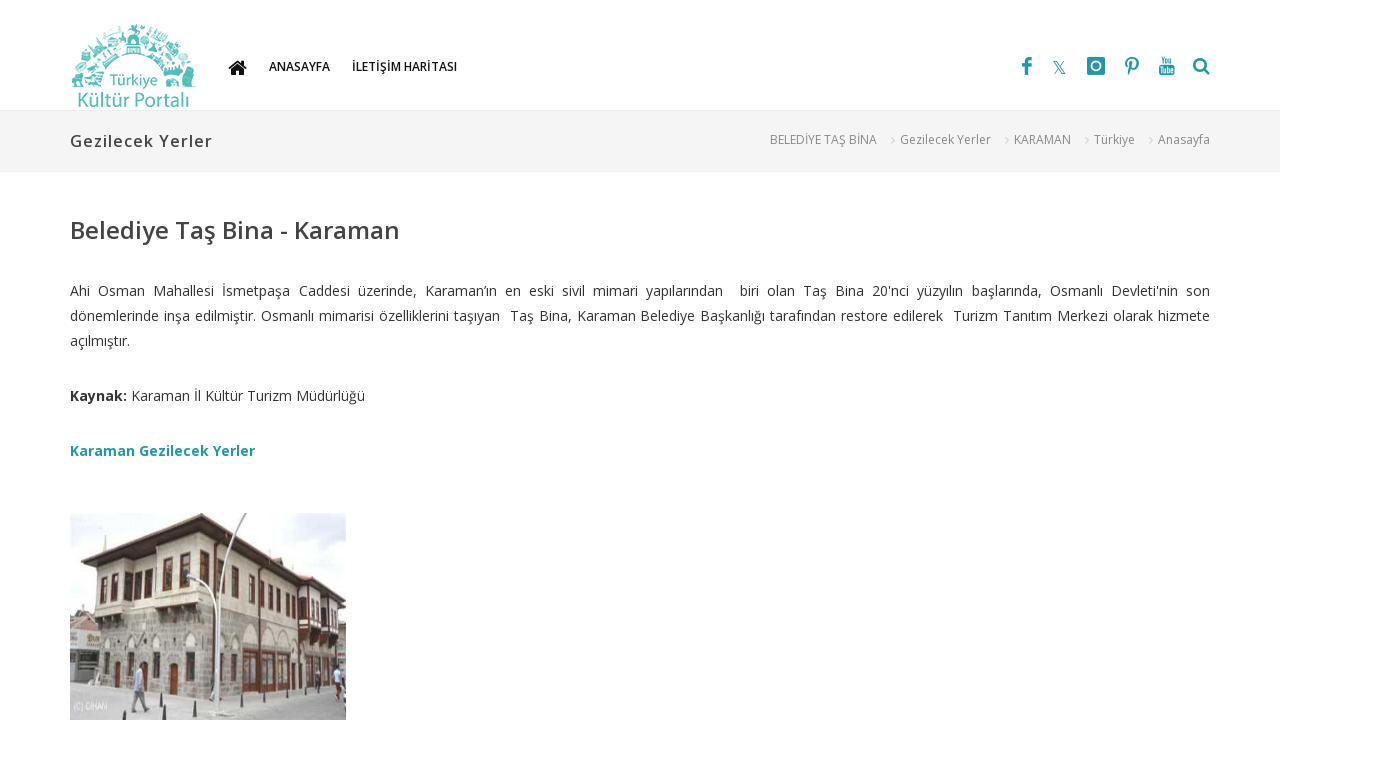

--- FILE ---
content_type: text/html; charset=utf-8
request_url: https://www.kulturportali.gov.tr/turkiye/karaman/gezilecekyer/belediye-tas-bina
body_size: 19433
content:




<!DOCTYPE html>
<html xmlns="https://www.w3.org/1999/xhtml">
<head>
    <!-- Google Tag Manager -->
    <script>(function (w, d, s, l, i) {
         w[l] = w[l] || []; w[l].push({
             'gtm.start':
                 new Date().getTime(), event: 'gtm.js'
         }); var f = d.getElementsByTagName(s)[0],
             j = d.createElement(s), dl = l != 'dataLayer' ? '&l=' + l : ''; j.async = true; j.src =
                 'https://www.googletagmanager.com/gtm.js?id=' + i + dl; f.parentNode.insertBefore(j, f);
     })(window, document, 'script', 'dataLayer', 'GTM-5DNZX47R');</script>
    <!-- End Google Tag Manager -->

    <link rel="icon" href="/favicon.ico" type="image/x-icon" />
    
    <meta name="robots" content="ALL"/>
<meta property="og:type" content="article"/>
<meta property="og:title" content="BELEDİYE TAŞ BİNA | Kültür Portalı"/>
<meta property="og:description" content="Ahi Osman Mahallesi İsmetpaşa Caddesi &uuml;zerinde, Karaman&rsquo;ın en eski sivil mimari yapılarından biri olan Taş Bina 20&#39;nci y&uuml;zyılın başlarında, Osmanlı Devleti&#39;nin son d&ouml;nemlerinde inşa edilmiştir. Osmanlı mimarisi &ouml;zel"/>
<meta property="og:image" content="https://www.kulturportali.gov.tr/repoKulturPortali/large/SehirRehberi//GezilecekYer/20190523142647417_Karaman Tas Bina..jpg?format=jpg&quality=50"/>
<meta property="og:site_name" content="Kültür Portalı"/>
<meta property="og:url" content="http://www.kulturportali.gov.tr/turkiye/karaman/gezilecekyer/belediye-tas-bina"/>
<meta name="twitter:card" content="summary_large_image"/>
<meta name="twitter:site" content="@TCKulturPortali"/>
<meta name="twitter:creator" content="@TCKulturPortali"/>
<meta name="twitter:title" content="BELEDİYE TAŞ BİNA | Kültür Portalı"/>
<meta name="twitter:description" content="Ahi Osman Mahallesi İsmetpaşa Caddesi &uuml;zerinde, Karaman&rsquo;ın en eski sivil mimari yapılarından biri olan Taş Bina 20&#39;nci y&uuml;zyılın başlarında, Osmanlı Devleti&#39;nin son d&ouml;nemlerinde inşa edilmiştir. Osmanlı mimarisi &ouml;zel"/>
<meta name="twitter:domain" content="kulturportali.gov.tr"/>
<meta name="description" content="Ahi Osman Mahallesi İsmetpaşa Caddesi &uuml;zerinde, Karaman&rsquo;ın en eski sivil mimari yapılarından biri olan Taş Bina 20&#39;nci y&uuml;zyılın başlarında, Osmanlı Devleti&#39;nin son d&ouml;nemlerinde inşa edilmiştir. Osmanlı mimarisi &ouml;zel"/>
<meta name="keywords" content="Karaman,Gezilecek Yerler,Belediye Taş Bina,Sivil Mimari,Kültür Turizmi"/>
    <script type="text/javascript">
        var gorselCount = 1;
    </script>
<meta http-equiv="content-type" content="text/html; charset=utf-8" />
<!-- Stiller V2 -->
<link href='//fonts.googleapis.com/css?family=Roboto:400,300,300italic,400italic,700,700italic,500italic,500,800,700,600&subset=latin,latin-ext' rel='stylesheet' type='text/css'>
<link rel="stylesheet" href="/css/bootstrap.css" type="text/css">
<link rel="stylesheet" href="/css/styleNew.css?v=20220301-1234" type="text/css">
<link rel="stylesheet" href="/css/styleExtra.css?v=20220301-1234" type="text/css">
<link rel="stylesheet" href="/css/styleFix.css?v=20220301-1234" type="text/css">
<link rel="stylesheet" href="/css/dark.css?v=20220301-1234" type="text/css">
<link rel="stylesheet" href="/css/font-icons.css?v=20220301-1234" type="text/css">
<link rel="stylesheet" href="/css/animate.css?v=20220301-1234" type="text/css">
<link rel="stylesheet" href="/css/magnific-popup.css?v=20220301-1234" type="text/css">
<link rel="stylesheet" href="/css/elastic.css?v=20220301-1234" type="text/css">
<link rel="stylesheet" href="/css/vmap.css?v=20220301-1234" type="text/css">
<link rel="stylesheet" href="/css/calendar.css?v=20220301-1234" type="text/css" />
<link href="/Content/font-awesome.min.css?v=20220301-1234" rel="stylesheet" />
    <link rel="stylesheet" type="text/css" href="/_ui/css/slick-theme.css?v=20220301-1234" />
<link rel="stylesheet" type="text/css" href="/_ui/css/slick.css?v=20220301-1234" />

<link href="/Content/bootstrap-datetimepicker.min.css?v=20220301-1234" rel="stylesheet" />
<meta name="viewport" content="width=device-width, initial-scale=1, maximum-scale=1">
<!--[if lt IE 9]>
    	<script src="//css3-mediaqueries-js.googlecode.com/svn/trunk/css3-mediaqueries.js"></script>
    <![endif]-->

­<style>
     .fluid-width-video-wrapper {
         width: 100%;
         position: relative;
         padding: 0;
     }

         .fluid-width-video-wrapper iframe, .fluid-width-video-wrapper object, .fluid-width-video-wrapper embed {
             position: absolute;
             top: 0;
             left: 0;
             width: 100%;
             height: 100%;
         }

     #map-canvas {
         width: 100%;
         height: 400px;
         margin: 0px;
         padding: 0px;
     }

         #map-canvas div.map-info h1, #map-canvas div.map-info p {
             color: #333;
             margin-bottom: 15px;
         }

         #map-canvas img {
             max-width: none;
         }
 </style>

<!-- Preloader -->
<link type="text/css" rel="stylesheet" href="/_ui/css/estepspinner.css?v=20220301-1234" media="screen,projection" />

<link href="/css/theme-eskidenyeniye.css?v=20220301-1234" rel="stylesheet" />
<link href="/css/custom-altsayfa.css?v=20220301-1234" rel="stylesheet" />
<link rel="stylesheet" href="/css/responsive.css?v=20220301-1234" type="text/css">

<!-- Template elements -->
<link href="/css/theme-elements.css?v=20220301-1234" rel="stylesheet">
<link href="/vendor/fontawesome/css/font-awesome.min.css?v=20220301-1234" type="text/css" rel="stylesheet">

<!-- Template color -->
<link href="/css/color-variations/red-dark.css?v=20220301-1234" rel="stylesheet" type="text/css" media="screen" title="red-dark">

<!-- LOAD GOOGLE FONTS -->
<link href="//fonts.googleapis.com/css?family=Open+Sans:400,300,800,700,600%7CRaleway:100,300,600,700,800" rel="stylesheet" type="text/css" />
<link href="//fonts.googleapis.com/css?family=Lato:300,400,400i,700,700i&amp;subset=latin-ext" rel="stylesheet">


<script type="text/javascript" src="/js/jquery.js?v=20220301-1234"></script>
<script type="text/javascript" src="/Scripts/moment-with-locales.min.js?v=20220301-1234"></script>
<script type="text/javascript" src="/Scripts/bootstrap-datetimepicker.min.js?v=20220301-1234"></script>

<script type="text/javascript" src="/js/scriptExtra.js?v=20220301-1234"></script>
<script type="text/javascript" src="/js/plugins.js?v=20220301-1234"></script>
<script type="text/javascript" src="/js/jquery.elastic.js?v=20220301-1234"></script>
<script type="text/javascript" src="/js/jquery.calendario.js?v=20220301-1234"></script>
<script type="text/javascript" src="/js/events-data.js?v=20220301-1234"></script>
<script type="text/javascript" src="/js/pagingCounts.js?v=20220301-1234"></script>
<script type="text/javascript" src="/js/imagesloaded.pkgd.js?v=20220301-1234"></script>
<script type="text/javascript" src="/js/linkify-jquery/linkify.min.js?v=20220301-1234"></script>
<script type="text/javascript" src="/js/linkify-jquery/linkify-jquery.min.js?v=20220301-1234"></script>
<script type="text/javascript" src="/_ui/js/slick.1-8-0.min.js?v=20220301-1234"></script>
<title>
	BELEDİYE TAŞ BİNA | Kültür Portalı
</title></head>
<body class="stretched light device-lg no-transition">

<!-- Google Tag Manager (noscript) -->
<noscript><iframe src="https://www.googletagmanager.com/ns.html?id=GTM-5DNZX47R"
height="0" width="0" style="display:none;visibility:hidden"></iframe></noscript>
<!-- End Google Tag Manager (noscript) -->


    <div id="wrapper" class="clearfix" style="-webkit-animation-duration: 1.5s; opacity: .88;">
        <form method="post" action="./belediye-tas-bina" id="form1">
<div class="aspNetHidden">
<input type="hidden" name="__EVENTTARGET" id="__EVENTTARGET" value="" />
<input type="hidden" name="__EVENTARGUMENT" id="__EVENTARGUMENT" value="" />
<input type="hidden" name="__VIEWSTATE" id="__VIEWSTATE" value="FbiymCldcPtVWq7pYHPHO0SMgSjBF13WpPJ5OZoWkbfATNZGtuyd8cyGNK4jX8a3bSG6ASUI8539GZeiHEpFfYg8wIUIrCKw3KLemDJUU0buJ7HqyWrx9Iy1M/XfS/McNBaBlWh8HzkmYQSX9eiI3E+lUXH36fYI81+bVfsyiMCMtMayJyDVJu1kwn9c9rykaz+vvArLXQPUx5razRV1aEmXJlsw33sXH97xvleT0xGfLX7q1aw7n/viCZhgddQrwlitT1fK3OV9VhEJMhRiuwXt3Mhvp3WH7bqWIf8X6jbwp0yxWjsF4fs5Iyqfw3shSFrf4XgflBVoNLEGATOjdKqVNa/WyAnhu7Xr5sfvYKtzZsGz35n+exP4KWLAfOvjxH9vuLyHvXqw8ej+7csbp10X9NQ22ajJ4IhSyGUZ6v+qXUWXsZfKYIkuN1ePlsNJmDfP7zGS41w/oLUoflRFGmi95Xi2Pydvw8PJktGVq9wElrkth2F/HxW7sbqVFGQ90kTL2yWJYmDqrStqXfbtmxi6xP8i47LCOhHK4llURJYLAtgTsIFnXn80uERRdTtcaE9EazspMfkpp5AmHjMIJ6xF3YDnyVjAKJ9azQA1Yias+3C/fa+f5/Beq5nlyJodI3oIJ8HXHZo0eNzcE4f8jGmyyndtbLSbMzZ1LdoXqY/kG1WtQGTnb8rwbdYfIa3CM0rpXIfZZ9X22QCVRLlWNgXjlJHrUtR8QLWb9CR92x3l/39Z1/vDRKwcNdMqV4TNZsMc8spp76aIL8sFuCb6QUiLIOetPnGExBPIn4AgSg5RAtvsw0awwM0gmqZMvgj/z1q+NwGavsvF3mctMEJ28p1451fiZwBtEbUSWo+TMy6jcXt8522+jRJtNgC3zezqgVvWgW/i9b4E+XnyqcjfsRGQkgvMOx9lkHfPm2UPl1R9sMbUzWtRLt5YIbesNtEVh0PSgQ94mXE6MlKRxKNleFt3xBpr+zox5ahLdh+V/0MJX3LxQWagCnp5nff1Q6XbNNB/+OXBtQ6y59KzFz1E2r9uM5hBCop8qk+B7NsRyy6P/4E5lAhAKicEpTB7fJ/jANfa1fydh5zRyewl2CxOlnjSp43HFjpRJUKvCcYKMPm8GEPDs1d5fI0TF8Be4NjwnFCKhfJiqMFjWYRG+WjXYzDCsn56YMrpsrBB/zqv/iexuQodfRwf0mzi4Yj8dsAvtpqZy9+GQxXUP8saH7qzzD+tFsK/qpZWeGqWRpeEyAtYipsljiRsaw9rHWxJUkjj5l3aZDxqe1gftUzjEI/SUcO3fFQRH7yHQXazC9LRDkkvYhnBbQ4ZhrrqjhF3+U83fkwPZMrVgiBVB+gkTvT7bwWkb3W0mOHHrPI2vJTo3cu2d2U+nsGBJY28b+3/bba+yJiVynX1DHxlZZ5Z1z+eXqShQy/yNFJpWF89uLI+BflftpNwBtM8v7/LM1J3yD41wfPwKPukC/Pknxhyry6T1BLVLJwQt88YfViQtdOjYu8kGmjdPq1VtWekNrFhgonnUnpigzu/P+QgwiDQcp5c3T6/fWyhu93TGZ8v5Fkm2W9P5S0IwIP34lKFA3B4YB6SJofVN4E9sj2hqmcBhU3OZ9AiJ88MZwmiJBMWlUUbA7m3b8ghFRC3NB3J2c8QfY897C1W7JE6jyAQhIsDFyy/PmJ16L3+fHe29/m/[base64]/TVxEDWzAEiaOg6n79DadSGXm5oD/phHykZhRoBS3cyGdXJUKFPYHjIPdH5uWhCHcbkGzICjdskzkDAoa9wNeldVEJlpJ4YG5dIBEu/S9nKeUA879zShL0PrbKjXQi2+MNM0LmHsLj8WK/BUfmkV+40/Vzm85PsPHwWib07QBQDdPzJYXNcKLJKj5y5JnKyTZLz5FXvxXE77KiOi9pthQvEZZM0DquNk6vj/Dr+Pbmf6ie0f4arZvO922NqG/WUtbZ2HCPevHaIFY3h0uxAHdyme3nRApV1DBz5aV1YpCF+/yyBR93XRBZWpbYrmz+dmjOAaCwMUj4T183bTG/gfUmHm4StXRYnd8mWlzfOgZIdCVmxtBMe562QFKxwbpI2/LGXnQKV5bPU6/sWtdccf1b6sIWXZlmoadywaDJJvvUq1GanEyjp1e6nH/Dl4raBKa9h+HY41W4fdvo23m9k/WwmK2T6cTv++G4tf315KzaeUGv3fD1grNVWXELByXNq6NtcgefSVU+EzwFbIy0azovcSnxwBR9m44nk9sqB9dCx9NldfpDKzWvabv8HF/9xwAkkQu4HUBxLPmozVuoDuNmzuJQb80WrDnrLXDohaffg9i/v5tplSY854l7Y70fqHyCqc4EZTJMq8ichCTNoDw0H5JvdHoPQNy2dHbkLQ0LEzq1uVitE9+mPrGTSJ57NxjQ+AQC9JYJAn7D+xHsofrlv/0lcngSP7QAQBXWKVy8s7QSbUgDSIaUk/JaZGcZqhZXZaweypnBmhBcn0VyhHtgEmApo4BrDdyKJQsqCqQZCbKm28sVibdrY01n7sR3bMeRY0xWJEzyCBxaJKTy912BKhyKLwjoOkkB2JsBMmhdKcADMWa4pgTUMyvEFSYteBmhVAiIM/wcIo6fx1VJ790kt+NgSmvU3ISAQB5ceUkWa6cnr9Pea4S7DdxpiY5KmqBcueQpLfSgFGmmwT4jSMr/yxMXR87ZxnCPOGSXv5kO81dwhoNviFsJ5sR9vaX35ggqM8RWO4GzHZ14ZkyVDGj4PYQLiurr8gR50V/WhVty8vFYR3UIbJn77qFHSCsrcWcCIcfk0/vFntT3DpvWG2ME0h4S6gv80MhHdq/98fRicrCmHcr1lbI0YZeWZHd0J4iCmtW+eaR0R2i6MDfHQ0nbKEQ03UH0c1S3lqX/8gvnAISVpF7Yr2WRX2Wmh7fpPUNJsEMShtW6hjcRBO8WBJJi6HtWNb+1nTMcFWzgV9yqFrlQqjdma17OdhHPe3c8GL5EQJWTvkMfps81xQxYCGSNdCK27DyU4oFaP/P4phqG9UkHXiYMCNK9E/eXKfrTusjgRkcac3Y0NLmof7jftJKEUlOGeVJm65PyKNNQRT8tKYAfuGG4teh6k/GUbqGSWwRfZJ2lP9FoXuQ0X4emJMNBbIktNMRr6Q0qyav9dCwoc3mYGwN6Rwe1GW31vGGFNOoucBL4pV7cipVqy2OFx2hIs2vX/8txvEGYmazMOEzt2/4FrKsLmOB0P8QM42TL1fOZrgyoJtrkwQK8cxPZDF30Y9fENVEZa+6AcMmkrTj8JZpcVUURafw8aGfHHQCdEaV+0hnJvMPr6gzVdoFOzSye2HD0w6wYyp/epXkRQ4NdxQq3hBuBWSrHkjnf8MAz1Roue8H2WUzHfyDsW5VWGVou0qdwZIstOICFKe8wPXxy+GvkecAbEWXBQ4ztGF4k8s0fbGU65r0fR6EL98ie7SW4o9R1W0otXgar3V8OdlkfrUt1xUr92RzzlcMGZE1RkLCeZEMb48/3+j+pEszYxfWndgRdjV4O4AfOM9Dh+lz4w4In4v5wWvtx8Wr2eBqb9ZNxu6/a7k1SwxXUQjNgT4n+DwnW8QgVYOOkK8crs8DmDEb+Ey8DVAZm/Q+yVa0FY6LCiqPpJP5WiBfwalhTGcDBUgwApdFNqQkAlwRkcamZb7VT+eQGS4/+mJUcY6WQGLsqp9lauxoUYU0S4b71ejr+eS3c06ThntXm+GTNXw3toZPLiYMR7A9jAiClmvR2SysRzgLJGnLcSh/MTg3t1xni+iSilUu0zDOuzQUj2trWo2UtbozCgLYmqQFDMkFV+i0NF3/cGw0wlbF2mEUhD4lRCpLDnECA+a2ak/DWwpMHjpHKdMkPsEUx09ybexcUhS6DcVHhZsIi59CMdM26fvL2UlBI9cnAStVbsIFcs0gtDd/XQT/yT0XfSRRZqYGXVs7QRqkreZDx8AS+TAPWOonkDop7dG/nLgYgKnwQhUNIdJpn3d3s4hyceUnCblOUYtIKTJFlnmiUUVNMUH6xbcdyUq6p+KK5t6+nygGmyRmRJ4nsIY2t8RkncKDbXcUYzOilnSQi8PYzDa0iKhcR221oYLZUiCJ13g3xtONxrZGY5YEbbqZZt0O6DKmqonpH33ajRyVOmsRU9gMnxXM+SBq/jqKHvEgsV7jhcwQC6XLkEKJr93WAvAlQpkLOZL4yGaT94KWG2YcB96Pcs3/Z45X/m1dRvbCJ0oAh9OGOM2cswIpNFQnvXAKCOTYqIWS2sj2Pl/R5LVyKGonXce+KlN0DKPJsaVovyQgUDehyMNYbqKN2vj6BPGXrwJ7LjoqLkNVcVFuZJ9eiddKmhllnBP3mJathI0Gr7h6tkouBYsYRqKLV8pywUT29HUtVbcNgQi9bghELp2me0NS9CE4EV39fdzw0vD4s51yj5GnpuEJsNX4FrkTSeOzVznK/oCQPfoN2SaYccQxKTLFTiF/9z7+uX4TURrPWVm2xbAWwzQ4XRbJGbSw9CEbqjFyLLkekhjyJokLS3fgmz4lXfk/NwbeinH6omlWrBzKZ86VaEeFjsph2bAkWZ0BV1/uSegulrialwr4UJif4DRKIniPJ+mX3B9WAcMY5igTvs4PL1HG5A810eevQuq6rJmBkgNUwXZo24oFJZUGRdoVBeL29+otNFd680mv+U0gI/4JUbllmZ4tuDEmZjpuZG62YdJXqO5TLRwSblR83l96wTD+veL5d37c1/nXQrrH1t2ls9g7YDQDdgLe4LIW78VyeDj+LfsoTNGbqyeVOg9cNmSG2v0TvxHRSuYNAhwCYSg5mtkMBMTIDAqK530CC6uSg9B8aLB/dk+C2Ac41R0Q7Bs9lLPUZT2//zF9bBBrLs5tWOM+uZfU6ILv+AMvKEEs/Ws0c7C65RSF8Y2CuwwOUREda564vzWA+cO+Alvo1QS4QLMQMg7LUh7ezsnD26rhWa37lz4bf2UsLV3aWexnYMEss1vFZSxhNMC5zLHkkvYwkyQCwUBTIAptl0T372/ABBVYIcX4ZGMxt3A8cPQbW7G8MVa8nogyY9fhxzgVM7lAiXxj+mHIEbaLYqs9EJ9e58RuhGsNxd6KsSN+H4xlvRqXV6pTbimT39LMQzilNR78S7bhTsZgPfNaL6vlX4OfxXul81ZAhDWOzDJQej0l4ER1DnsHVbInMIwd7jQ3nP05DKX9D5bmR6EA1nU1Dtamy9/xJYSH61Kn6iO8RhN+EL/pRk6BQn6kidXPzY5JMN2y3bL6JytyyBUxh+fGtZZuA6Qp9YzGrlPvHTLkr2gHS/dUoOwRY8X6I1ieC0iKVQVcEEBMqayLTtVM4fxYt/ZjvKN2lGQYPo2o8m72XrA1qtIA4tkyd3OPUhjgVivpzxLocw0NeFalZ1Tc++sH6bsXka5NP2CsOB5SjKmWROOlJhxHaiNI4X/Poni3c8WxMH5gdHoLtjS5MwcidYmE4w0HXLKVQ6XsaWvvOg14CI1fAjm0ZkV+IhfVcgPqmEzQgH8xRCMZYuWCCJkqjqQEZFM6N0XhrkccPsk0Lo5lnsBjKEC9X1f1L6RMIVtrCcCrJxofOD7Kk9U9zXhc4JFLl/l/BgKEqedn/XHHUfzBrsUdp69Y0CSHH8b/gDOUm6RM3A1owj3ChZ0BJGVHERK9oqXWWsnAOd3Qbu60d5yFnTTpg67NuUG/SR/HdUkO32+0WbcrydYCVXCEf1n1pqd443yafNm3nlCnLQ8yTmzlPl2K0l1PlAOgXFyEW1d8+rbD4S5plAgGjHJ5h1EseGXLqeoA1nibPtg78IfrFHoBxGXVDhrBmixA34s/ADgb/JnQtn8UBrEoEwoaYQ36BcExfixXRmNMimIJbjNSvQXZCAcFeZjCxLg1NdB+NEUHTS6XbozGfVj1GTNsjBW5esB5XxI7uR42WUYBCG2in8/ERS1ZLEiFbpH1Tq8ekKl2Iloh2UpNqOOSo+tRHBhWrEKMPFU00KJ/DMg5qcc/su3466KHiPrV4RY7LDaJHCYlRRpjIwXrYJrsvvPbQl3NR0z2PqUVEihBgmKPAg1lEGAk14WmzFI1wi1uLbrnPREd/6PxAqyTeIAucJ18/QGteCUIdA1LldpUd/[base64]/BOWK6zY0q4GA7kBJsaBVEld1f/[base64]/[base64]/c/7CymtUCFEKTwGw/kWgi3kH+ldCis/9N61hh7I2TPhMDiu7sDZgpty/Qj9SToe4li6f9QswhzJo1iezD1Khya98VE6sBDUtKQlwdgmW7tEx5detY9kVBvVydCNGaIH+JV3tBoMp1A6+c4COecnPfVivSw0166t3ITxeIfp9P0rjV13UMmf5lSk+p9tQydMQwFD3AO3qQe7KFMW7XbtOUrSf0I3i42xJ4ct2Ez1H3dG2LHsY/O960XtkCmnPMV3bjiiPq7kQXOxMRzCHep3p2aFaojvWPN4KWmFafSS6uVyYe/[base64]/NmeRQnCjPTt31uyelDMELMisqHuAGIiut1Q30TRa6jtazdzreECwAbQwhMn09OnGhgI9cfZVZxwAglsz19xF2/9hHauy3P6Pq/QlZGkfA5v5uJJBJ831yJrxFrcBOAw39QPa3XA6DpL+vYwrwdDlpJg1MdsS1o5wR0R54TdfqqyLpJ9BiOV9MKsXM87JrVxxL0fzcXRpSzAHDWsqVGrd8fzC0Z0s4LOrIi4EURWzrLg/82ZbAaNSypSbY1UxuhNk9rvFEJ1y3aI7R/TQEy3sHo+vbM+fw3H/+dmXT+I3pvWPHQIXnsh1RBNxrMHJkaVyjAE6O/IPMS0cjEpWcQkdcMbWALLG47GIlmM5HKgfhZXp378uc4Gx8uwGB7aRTW1F8+ZxE0NNue/4Czw7z7hvwxXoJlBRIk2B2teUHKOYcZYBTOBkbwTCfCffILm8JIgT29CxuZ5Upi04nAL3FoBofohpZYg61s5wLVtPUHlM/2IBo5f81UNA1+JEz0VO4IyfwpFfWqk4owMEnp2gDWai10S5eX8f2gjqAoUSRxfwlKYC6pHT4NJlAPhesMCv8Cx9gS/gnnwbK68wIRzS37ZWaQXac4ITxO2dg2RGg8ju4WNpSs/RPVv1OW4VjeG9Y7CRtFKbaVnPcwDPu/ZS9yEMFF8vj7GUtvUzGX6PqCCoicTRnJFgpBziz20sqP4eKogIki5yX2L6VUx0Dcu6T7U12mcAF8fz/ScN70ycYn6RZ65ly/mUJpk8VH5l0Z0hrxyDdOz/A5bTl1Xw/iHGc8jwDtOKda6RVuKKOnf0a5GV3Ecsj036+JnAy8UA3g1Yvm6oZCurKVWczOsatrRFmt3PhPBjHUjEezscDbnRqvoev5VLPYA/yeZBJ5RGkTR7qv8bDgYVMDfN7bg==" />
</div>

<script type="text/javascript">
//<![CDATA[
var theForm = document.forms['form1'];
if (!theForm) {
    theForm = document.form1;
}
function __doPostBack(eventTarget, eventArgument) {
    if (!theForm.onsubmit || (theForm.onsubmit() != false)) {
        theForm.__EVENTTARGET.value = eventTarget;
        theForm.__EVENTARGUMENT.value = eventArgument;
        theForm.submit();
    }
}
//]]>
</script>


<script src="/WebResource.axd?d=pynGkmcFUV13He1Qd6_TZBrY_DK-wcBrCLuPWzjHccosmYKa8VFKCiO_QqKgIy9D9c1ghYDPkWqUNq5ooD6Huw2&amp;t=638901879720898773" type="text/javascript"></script>


<script src="/ScriptResource.axd?d=uHIkleVeDJf4xS50Krz-yHqQQhJC2RLNr8-2fjgmuAAQf-WlIIbyP41BLlCtXnl5k4wklWhWGHcAZ_XXi7W2m4UW2eMdlqyB0EjWyd6UUGqORr1s2Af13SgPZ-aZVcHDBXjvHmvClEe5yn9LcYRL_AmWm_SIxcKqKXb-lLyVv0c1&amp;t=32e5dfca" type="text/javascript"></script>
<script src="/ScriptResource.axd?d=Jw6tUGWnA15YEa3ai3FadLupPycJUMby-LxbCSsKYIQ5fTGRECEbonsZkGIkTDpNbCDTnNrFmgoP4WUToDKpeon40sZlARPrBxK3BvFGigIVp9p2Ijj_m_HG2VTs0DLhK2SA3z_As9OeeFZkgIot7SjJqcy7AIGRkR4M_Ipnug81&amp;t=32e5dfca" type="text/javascript"></script>
<div class="aspNetHidden">

	<input type="hidden" name="__VIEWSTATEGENERATOR" id="__VIEWSTATEGENERATOR" value="05A7213B" />
</div>
            <script type="text/javascript">
//<![CDATA[
Sys.WebForms.PageRequestManager._initialize('ctl00$ScriptManager1', 'form1', [], [], [], 90, 'ctl00');
//]]>
</script>


         
            
    <!--Begin:  header --- -->
    
<header id="header" class="ileozel">
    <div id="header-wrap">
        <div class="container">

            <!-- Logo -->
            <h1 id="logo">
                <a href="/" class="logo" title="Türkiye Kültür Portalı Anasayfa" data-dark-logo="/images/logo-dark.png">
                    <img src="/images/logo.png" alt="Türkiye Kültür Portalı Logo" />
                </a>
            </h1>

            <!-- Mobil Menu -->
            <div class="nav-main-menu-responsive">
                <a id="mobile-menu-trigger" class="lines-button x" href="javascript:;">
                    <span class="lines"></span>
                </a>
            </div>

            <!-- Arama -->
            <div id="topsearch" class="">
                <a id="topsearchtrigger" title="Arama kutusunu açmak/kapatmak için tıklayın"><i class="fa fa-search"></i><i class="fa fa-close"></i></a>
            </div>
            <div id="topsearchform" class="searchform" onkeypress="javascript:return WebForm_FireDefaultButton(event, &#39;btnSearchTrigger&#39;)">
	
                <input name="ctl00$ContentPlaceHolder1$WucPageHeader$txtTopSearch" type="text" id="ContentPlaceHolder1_WucPageHeader_txtTopSearch" class="form-control" name="q" placeholder="Aranacak Kelime" />
                <input type="submit" name="ctl00$ContentPlaceHolder1$WucPageHeader$btnSearchTrigger" value="." id="btnSearchTrigger" style="visibility: hidden; padding: 0; margin: 0; height: 0; width: 0; font-size: 1px; border: none;" />
            
</div>
            <!-- Sosyal Ikonlar -->
            <div id="shopping-cart">
                <ul>
                    <li class="social-facebook"><a href="https://www.facebook.com/kulturportali/" title="Facebook" target="_blank"><i class="icon-facebook"></i></a></li>
                    <li class="social-twitter"><a href="https://twitter.com/tckulturportali" title="X" target="_blank"><i class="icon-twitter"></i></a></li>
                    <li class="social-instagram"><a href="https://www.instagram.com/kulturportali/" title="Instagram" target="_blank"><i class="icon-instagram"></i></a></li>
                    
                    <li class="social-pinterest"><a href="https://www.pinterest.com/KulturPortali" title="Pinterest" target="_blank"><i class="icon-pinterest"></i></a></li>
                    <li class="social-youtube"><a href="https://www.youtube.com/channel/UCdkN6QYy7OuMBTINgndgorA" title="Youtube" target="_blank"><i class="icon-youtube"></i></a></li>
                </ul>
            </div>
            <div class="langchanger-container-subpage">
                
            </div>


            <!-- Navigasyon -->
            <div class="navbar-collapse collapseww main-menu-collapse navigation-wrap">
                <div class="container">
                    <nav id="mainMenu" class="main-menu mega-menu">
                        <ul class="main-menu nav nav-pills">
                            <li class="dropdown mega-menu-item">
                                <a href="javascript:;"><i class="fa fa-home" style="font-size: 20px;"></i></a>
                                <ul class="dropdown-menu">
                                    <li class="mega-menu-content" style="background-image: url('/images/shortcode-megamenu-bg.png');">
                                        <div class="row-fluid">
                                            <div class="col-lg-3 col-md-4 col-sm-6 elleme">
                                                <ul>
                                                    <li>
                                                        <a href="/portal/arkeolojisanattarihivemimari">
                                                            <i class="fa fa-angle-double-right"></i>ARKEOLOJİ VE TARİH
                                                        </a>
                                                    </li>
                                                    <li>
                                                        <a href="/portal/dilveedebiyat">
                                                            <i class="fa fa-angle-double-right"></i>DİL VE EDEBİYAT
                                                        </a>
                                                    </li>
                                                    <li>
                                                        <a href="/turkiye/genel/etkinlik">
                                                            <i class="fa fa-angle-double-right"></i>ETKİNLİKLER
                                                        </a>
                                                    </li>
                                                    <li>
                                                        <a href="/turkiye/genel/neyenir">
                                                            <i class="fa fa-angle-double-right"></i>GELENEKSEL MUTFAK
                                                        </a>
                                                    </li>

                                                </ul>
                                            </div>
                                            <div class="col-lg-3 col-md-4 col-sm-6 elleme">
                                                <ul>
                                                    <li>
                                                        <a href="/turkiye/genel/gezilecekyer">
                                                            <i class="fa fa-angle-double-right"></i>GEZİLECEK YERLER
                                                        </a>
                                                    </li>
                                                    <li>
                                                        <a href="/turkiye/genel/haberduyuru">
                                                            <i class="fa fa-angle-double-right"></i>HABER VE DUYURULAR
                                                        </a>
                                                    </li>

                                                    <li>
                                                        <a href="/portal/halk-bilimi-ve-kultur-atlasi">
                                                            <i class="fa fa-angle-double-right"></i>HALK KÜLTÜRÜ
                                                        </a>
                                                    </li>
                                                    <li>
                                                        <a href="/portal/Dunya-Miras-Listesinde-Turkiye">
                                                            <i class="fa fa-angle-double-right"></i>KÜLTÜREL MİRASLARIMIZ
                                                        </a>
                                                    </li>

                                                </ul>
                                            </div>
                                            <div class="col-lg-3 col-md-4 col-sm-6 elleme">
                                                <ul>
                                                    <li>
                                                        <a href="/portal/sanat-1-2">
                                                            <i class="fa fa-angle-double-right"></i>SANAT
                                                        </a>
                                                    </li>
                                                    <li>
                                                        <a href="/turkiye/genel/neredekonaklanir">
                                                            <i class="fa fa-angle-double-right"></i>NEREDE KONAKLANIR
                                                        </a>
                                                    </li>
                                                    <li>
                                                        <a href="/turkiye/genel/nealinir">
                                                            <i class="fa fa-angle-double-right"></i>SEYAHAT HATIRASI
                                                        </a>
                                                    </li>
                                                    <li>
                                                        <a href="/turkiye/genel/turizmaktiviteleri">
                                                            <i class="fa fa-angle-double-right"></i>TURİZM AKTİVİTELERİ
                                                        </a>
                                                    </li>
                                                </ul>
                                            </div>
                                            <div class="col-lg-3 col-md-4 col-sm-6 elleme">
                                                <ul>
                                                    <li>
                                                        <a href="/medya">
                                                            <i class="fa fa-angle-double-right"></i>MEDYA KÜTÜPHANESİ
                                                        </a>
                                                    </li>
                                                    <li>
                                                        <a href="/turkiye/genel">
                                                            <i class="fa fa-angle-double-right"></i>İLLERE ÖZEL
                                                        </a>
                                                    </li>


                                                </ul>
                                            </div>
                                        </div>
                                    </li>
                                </ul>
                            </li>
                            <!-- Türkiye Geneli için -- -->
                            <li class="hidden"><a href="/">
                                <div>ANASAYFA</div>
                            </a></li>
                            
                            <li class="hidden">
                                <a href="/icerik/iletisim">İLETİŞİM</a>
                            </li>


                            <!-- İllere Özel Menüler -- -->
                            <li class="">
                                <a href="/turkiye/karaman">
                                    <div>ANASAYFA</div>
                                </a>
                            </li>
                                                      
                            
                            <li class="">
                                <a href="/turkiye/karaman/iletisimharitasi">
                                    <div>İLETİŞİM HARİTASI</div>
                                </a>
                            </li>
                        </ul>
                    </nav>
                </div>
            </div>
        </div>
    </div>
</header>

    <!--End:  header --- -->
    <section id="page-title" class="page-title-mini">
        <div class="container clearfix">
            <ol class="breadcrumb">
                <li><a>BELEDİYE TAŞ BİNA</a></li>
                <li><a href="/turkiye/karaman/gezilecekyer">Gezilecek Yerler</a></li>
                <li><a href=/turkiye/karaman/genelbilgiler>KARAMAN</a></li>
                <li><a href="/turkiye/genel/genelbilgiler">Türkiye</a></li>
                <li><a href="/">Anasayfa</a></li>
            </ol>
            <h1 id="ContentPlaceHolder1_hPageTitle">Gezilecek Yerler</h1>
        </div>
    </section>
    <section id="content">

        <div class="content-wrap">
            <div class="container clearfix">
                <h3>Belediye Taş Bina - Karaman</h3>

                <div id="descriptionDiv" class="clearfix aciklama margB15">
                    <p style="text-align:justify">Ahi Osman Mahallesi İsmetpaşa Caddesi &uuml;zerinde, Karaman&rsquo;ın en eski sivil mimari yapılarından&nbsp; biri olan Taş Bina 20&#39;nci y&uuml;zyılın başlarında, Osmanlı Devleti&#39;nin son d&ouml;nemlerinde inşa edilmiştir. Osmanlı mimarisi &ouml;zelliklerini taşıyan&nbsp; Taş Bina, Karaman Belediye Başkanlığı tarafından restore edilerek&nbsp; Turizm Tanıtım Merkezi olarak hizmete a&ccedil;ılmıştır.</p>

<p><strong>Kaynak:</strong> Karaman İl K&uuml;lt&uuml;r Turizm M&uuml;d&uuml;rl&uuml;ğ&uuml;</p>

<p><strong><a href="https://www.kulturportali.gov.tr/turkiye/karaman/gezilecekyer?ilId=75&amp;keyword=&amp;tur=0&amp;turizmtur=0&amp;gorsel=1&amp;nearest=0&amp;etiket=&amp;sayfa=1&amp;sayi=12&amp;lat=0&amp;lang=0" target="_blank">Karaman Gezilecek Yerler</a></strong></p>

                </div>

                <div class="">
                    <div id="ContentPlaceHolder1_pnlFotograflar">
	
                        <!--Begin:  GEZİLECEK YER GÖRSELLERİ-->
                        <div id="oc-portfolio" class="owl-carousel portfolio-carousel ">
                            
                                    <article class="portfolio-item pf-media pf-icons">
                                        <div class="portfolio-image">
                                            <a href="javascript:void();">
                                                <img src="/repoKulturPortali/small/SehirRehberi//GezilecekYer/20190523142647417_Karaman Tas Bina..jpg?format=jpg&quality=50" alt="Taş Bina">
                                            </a>
                                            <div class="portfolio-overlay">
                                                <a href="/repoKulturPortali/large/SehirRehberi//GezilecekYer/20190523142647417_Karaman Tas Bina..jpg?format=jpg&quality=50" title="Taş Bina - <em>Görsel Sahibi: İl Kültür ve Turizm Müdürlüğü</em>" class="center-icon" data-lightbox="image"><i class="icon-line-search"></i></a>
                                            </div>
                                        </div>
                                        <div class="portfolio-desc">
                                            <h6>Taş Bina</h6>
                                            <em>Görsel Sahibi: İl Kültür ve Turizm Müdürlüğü</em>
                                        </div>
                                    </article>
                                
                        </div>

                        <script type="text/javascript">
                            jQuery(document).ready(function ($) {
                                var isMobile = false; //ck editor resimleri için
                                // device detection
                                if (/(android|bb\d+|meego).+mobile|avantgo|bada\/|blackberry|blazer|compal|elaine|fennec|hiptop|iemobile|ip(hone|od)|ipad|iris|kindle|Android|Silk|lge |maemo|midp|mmp|netfront|opera m(ob|in)i|palm( os)?|phone|p(ixi|re)\/|plucker|pocket|psp|series(4|6)0|symbian|treo|up\.(browser|link)|vodafone|wap|windows (ce|phone)|xda|xiino/i.test(navigator.userAgent)
                                    || /1207|6310|6590|3gso|4thp|50[1-6]i|770s|802s|a wa|abac|ac(er|oo|s\-)|ai(ko|rn)|al(av|ca|co)|amoi|an(ex|ny|yw)|aptu|ar(ch|go)|as(te|us)|attw|au(di|\-m|r |s )|avan|be(ck|ll|nq)|bi(lb|rd)|bl(ac|az)|br(e|v)w|bumb|bw\-(n|u)|c55\/|capi|ccwa|cdm\-|cell|chtm|cldc|cmd\-|co(mp|nd)|craw|da(it|ll|ng)|dbte|dc\-s|devi|dica|dmob|do(c|p)o|ds(12|\-d)|el(49|ai)|em(l2|ul)|er(ic|k0)|esl8|ez([4-7]0|os|wa|ze)|fetc|fly(\-|_)|g1 u|g560|gene|gf\-5|g\-mo|go(\.w|od)|gr(ad|un)|haie|hcit|hd\-(m|p|t)|hei\-|hi(pt|ta)|hp( i|ip)|hs\-c|ht(c(\-| |_|a|g|p|s|t)|tp)|hu(aw|tc)|i\-(20|go|ma)|i230|iac( |\-|\/)|ibro|idea|ig01|ikom|im1k|inno|ipaq|iris|ja(t|v)a|jbro|jemu|jigs|kddi|keji|kgt( |\/)|klon|kpt |kwc\-|kyo(c|k)|le(no|xi)|lg( g|\/(k|l|u)|50|54|\-[a-w])|libw|lynx|m1\-w|m3ga|m50\/|ma(te|ui|xo)|mc(01|21|ca)|m\-cr|me(rc|ri)|mi(o8|oa|ts)|mmef|mo(01|02|bi|de|do|t(\-| |o|v)|zz)|mt(50|p1|v )|mwbp|mywa|n10[0-2]|n20[2-3]|n30(0|2)|n50(0|2|5)|n7(0(0|1)|10)|ne((c|m)\-|on|tf|wf|wg|wt)|nok(6|i)|nzph|o2im|op(ti|wv)|oran|owg1|p800|pan(a|d|t)|pdxg|pg(13|\-([1-8]|c))|phil|pire|pl(ay|uc)|pn\-2|po(ck|rt|se)|prox|psio|pt\-g|qa\-a|qc(07|12|21|32|60|\-[2-7]|i\-)|qtek|r380|r600|raks|rim9|ro(ve|zo)|s55\/|sa(ge|ma|mm|ms|ny|va)|sc(01|h\-|oo|p\-)|sdk\/|se(c(\-|0|1)|47|mc|nd|ri)|sgh\-|shar|sie(\-|m)|sk\-0|sl(45|id)|sm(al|ar|b3|it|t5)|so(ft|ny)|sp(01|h\-|v\-|v )|sy(01|mb)|t2(18|50)|t6(00|10|18)|ta(gt|lk)|tcl\-|tdg\-|tel(i|m)|tim\-|t\-mo|to(pl|sh)|ts(70|m\-|m3|m5)|tx\-9|up(\.b|g1|si)|utst|v400|v750|veri|vi(rg|te)|vk(40|5[0-3]|\-v)|vm40|voda|vulc|vx(52|53|60|61|70|80|81|83|85|98)|w3c(\-| )|webc|whit|wi(g |nc|nw)|wmlb|wonu|x700|yas\-|your|zeto|zte\-/i.test(navigator.userAgent.substr(0, 4))) isMobile = true;
                                if (isMobile) {
                                    $("#descriptionDiv img").css("height", "auto");
                                    $("#descriptionDiv table").addClass("table table-striped table-responsive");
                                }

                                var ocPortfolio = $("#oc-portfolio");
                                var numItems = gorselCount;
                                ocPortfolio.owlCarousel({
                                    margin: 20,
                                    nav: numItems > 4 ? true : false,
                                    navText: ['<i class="icon-angle-left"></i>', '<i class="icon-angle-right"></i>'],
                                    autoplay: false,
                                    autoplayHoverPause: true,
                                    dots: false,
                                    responsive: {
                                        0: { items: 1 },
                                        600: { items: 2 },
                                        1000: { items: 3 },
                                        1200: { items: 4 }
                                    }
                                });
                            });
                        </script>
                        <!--End:    GEZİLECEK YER GÖRSELLERİ-->
                    
</div>
                </div>
                <div class="row icerikdetaytablo">
                    <div class="col-md-6 col-sm-12">
                        <label>Tür: </label>
                        <span>Sivil Mimari</span>
                    </div>
                    <div class="col-md-6 col-sm-12">
                        <label>Turizm Türü: </label>
                        <span>Kültür Turizmi</span>
                    </div>
                    <div class="col-md-6 col-sm-12">
                        <label>Nasıl Gidilir: </label>
                        <span>Karaman Merkez Ahi Osman Mahallesi İsmetpaşa Caddesinde bulunan Turizm Tanıtım Merkezine il dışından hızlı tren veya otobüsle ziyarete gelinebilir.</span>
                    </div>
                    <div class="col-md-6 col-sm-12">
                        <label>Adres: </label>
                        <span>Karaman Merkez</span>
                    </div>
                    <div class="col-md-6 col-sm-12">
                        <label>Telefon: </label>
                        <span></span>
                    </div>
                    <div class="col-md-6 col-sm-12">
                        <label>Faks: </label>
                        <span></span>
                    </div>
                    <div id="ContentPlaceHolder1_InternetAddressDiv" class="col-md-6 col-sm-12">
                        <label>İnternet Adresi: </label>
                        <span></span>
                    </div>
                    <div class="col-md-6 col-sm-12">
                        <label>E-Posta: </label>
                        <span></span>
                    </div>
                    <div class="col-md-6 col-sm-12">
                        <div class="single-product-meta">
                            <label>Anahtar Kelimeler:</label>
                            <a class="etiketListTag" href="/turkiye/karaman/gezilecekyer" rel="tag">karaman gezilecek yerler</a>
                            
                                    <a class="etiketListTag" href="/arama/Karaman" rel="tag">karaman</a>
                                
                                    <a class="etiketListTag" href="/arama/Gezilecek+Yerler" rel="tag">gezilecek yerler</a>
                                
                                    <a class="etiketListTag" href="/arama/Belediye+Ta%c5%9f+Bina" rel="tag">belediye taş bina</a>
                                
                                    <a class="etiketListTag" href="/arama/Sivil+Mimari" rel="tag">sivil mimari</a>
                                
                                    <a class="etiketListTag" href="/arama/K%c3%bclt%c3%bcr+Turizmi" rel="tag">kültür turizmi</a>
                                
                        </div>
                    </div>
                </div>

                <div class="row text-center">
                    <div id="socialmedia" style="display: inline-block;">
                        <a href="#" data-sm="fb" class="social-icon  si-borderless si-facebook" title="Facebook">
                            <i class="icon-facebook"></i>
                            <i class="icon-facebook"></i>
                        </a>
                        <a href="#" data-sm="tw" class="social-icon  si-borderless si-twitter" title="X">
                            <i class="icon-twitter"></i>
                            <i class="icon-twitter"></i>
                        </a>
                        <a href="#" data-sm="pt" data-imgurl="/repoKulturPortali/large/SehirRehberi//GezilecekYer/20190523142647417_Karaman Tas Bina..jpg?format=jpg&quality=50" class="social-icon  si-borderless si-pinterest" title="Pinterest">
                            <i class="icon-pinterest"></i>
                            <i class="icon-pinterest"></i>
                        </a>
                        
                        <div style="clear: both;"></div>
                    </div>
                </div>


                <div class="line"></div>

                <!--- Bölüm Ayracı -->
            </div>

            <!-- Harita Modülü ------------ -->
            <div id="ContentPlaceHolder1_mapModul">
	
                <div class="container clearfix">
                    <div id="portfolio" class="clearfix">
                        <h4>Konum Bilgileri</h4>
                        <div id="map-canvas"></div>
                    </div>
                    <div class="line"></div>
                </div>
            
</div>
            <div class="container">
                <div id="portfolioİlgiliIcerikler" class="clearfix portfolio-bordered gezilecekyerler">
                    <h4>BU İÇERİKLER İLGİNİZİ ÇEKEBİLİR</h4>
                    <div class="ilgiliIcerikler">
                        
                                <article class="portfolio-item pf-media pf-icons">
                                    <div class="portfolio-image">
                                        <a href="/turkiye/giresun/gezilecekyer/sebinkarahisar-kursunlu-camii">
                                            <img src="/repoKulturPortali/small/SehirRehberi//GezilecekYer/20210819084123416_Kursunlu Kulliyesi2.jpg?format=jpg&quality=50">
                                        </a>
                                        <div class="portfolio-overlay">
                                            <a href="/turkiye/giresun/gezilecekyer/sebinkarahisar-kursunlu-camii" class="center-icon"><i class="icon-line-link"></i></a>
                                        </div>
                                    </div>
                                    <div class="portfolio-desc">
                                        <h3><a href="/turkiye/giresun/gezilecekyer/sebinkarahisar-kursunlu-camii">ŞEBİNKARAHİSAR KURŞUNLU CAMİİ</a></h3>
                                    </div>
                                </article>
                            
                                <article class="portfolio-item pf-media pf-icons">
                                    <div class="portfolio-image">
                                        <a href="/turkiye/ankara/gezilecekyer/mta-tabat-tarh-muzes">
                                            <img src="/repoKulturPortali/small/SehirRehberi//GezilecekYer/20190808153720533_Cevher Zenginlestirme Aletleri (ONEMLI).jpg?format=jpg&quality=50">
                                        </a>
                                        <div class="portfolio-overlay">
                                            <a href="/turkiye/ankara/gezilecekyer/mta-tabat-tarh-muzes" class="center-icon"><i class="icon-line-link"></i></a>
                                        </div>
                                    </div>
                                    <div class="portfolio-desc">
                                        <h3><a href="/turkiye/ankara/gezilecekyer/mta-tabat-tarh-muzes">MADEN TETKİK ARAMA ŞEHİT CUMA DAĞ TABİAT TARİHİ MÜZESİ</a></h3>
                                    </div>
                                </article>
                            
                                <article class="portfolio-item pf-media pf-icons">
                                    <div class="portfolio-image">
                                        <a href="/turkiye/malatya/gezilecekyer/malatya-konaklari">
                                            <img src="/repoKulturPortali/small/SehirRehberi//GezilecekYer/20170224121800767_DSC00209.JPG?format=jpg&quality=50">
                                        </a>
                                        <div class="portfolio-overlay">
                                            <a href="/turkiye/malatya/gezilecekyer/malatya-konaklari" class="center-icon"><i class="icon-line-link"></i></a>
                                        </div>
                                    </div>
                                    <div class="portfolio-desc">
                                        <h3><a href="/turkiye/malatya/gezilecekyer/malatya-konaklari">MALATYA KONAKLARI</a></h3>
                                    </div>
                                </article>
                            
                                <article class="portfolio-item pf-media pf-icons">
                                    <div class="portfolio-image">
                                        <a href="/turkiye/ankara/gezilecekyer/meteoroloj-muzes">
                                            <img src="/repoKulturPortali/small/SehirRehberi//GezilecekYer/20200321151857400_Meteoroloji Muzesi 2.jpg?format=jpg&quality=50">
                                        </a>
                                        <div class="portfolio-overlay">
                                            <a href="/turkiye/ankara/gezilecekyer/meteoroloj-muzes" class="center-icon"><i class="icon-line-link"></i></a>
                                        </div>
                                    </div>
                                    <div class="portfolio-desc">
                                        <h3><a href="/turkiye/ankara/gezilecekyer/meteoroloj-muzes">METEOROLOJİ MÜZESİ</a></h3>
                                    </div>
                                </article>
                            
                                <article class="portfolio-item pf-media pf-icons">
                                    <div class="portfolio-image">
                                        <a href="/turkiye/kocaeli/gezilecekyer/uc-tepeler-tumulusu---zmit">
                                            <img src="/repoKulturPortali/small/18092014/c3b1e02b-8806-4cb9-a32d-6fa33477ad9d.jpg?format=jpg&quality=50">
                                        </a>
                                        <div class="portfolio-overlay">
                                            <a href="/turkiye/kocaeli/gezilecekyer/uc-tepeler-tumulusu---zmit" class="center-icon"><i class="icon-line-link"></i></a>
                                        </div>
                                    </div>
                                    <div class="portfolio-desc">
                                        <h3><a href="/turkiye/kocaeli/gezilecekyer/uc-tepeler-tumulusu---zmit">ÜÇ TEPELER TÜMÜLÜSÜ - İZMİT</a></h3>
                                    </div>
                                </article>
                            
                                <article class="portfolio-item pf-media pf-icons">
                                    <div class="portfolio-image">
                                        <a href="/turkiye/samsun/gezilecekyer/-samsun-kent-muzesi">
                                            <img src="/repoKulturPortali/small/SehirRehberi//GezilecekYer/20190531140715007_kent muzesi.png?format=jpg&quality=50">
                                        </a>
                                        <div class="portfolio-overlay">
                                            <a href="/turkiye/samsun/gezilecekyer/-samsun-kent-muzesi" class="center-icon"><i class="icon-line-link"></i></a>
                                        </div>
                                    </div>
                                    <div class="portfolio-desc">
                                        <h3><a href="/turkiye/samsun/gezilecekyer/-samsun-kent-muzesi"> SAMSUN KENT MÜZESİ</a></h3>
                                    </div>
                                </article>
                            
                                <article class="portfolio-item pf-media pf-icons">
                                    <div class="portfolio-image">
                                        <a href="/turkiye/eskisehir/gezilecekyer/karahoyuk--midaio">
                                            <img src="/repoKulturPortali/small/27082014/a8138b75-dc5f-4093-a883-3fdc25ae2a63.jpg?format=jpg&quality=50">
                                        </a>
                                        <div class="portfolio-overlay">
                                            <a href="/turkiye/eskisehir/gezilecekyer/karahoyuk--midaio" class="center-icon"><i class="icon-line-link"></i></a>
                                        </div>
                                    </div>
                                    <div class="portfolio-desc">
                                        <h3><a href="/turkiye/eskisehir/gezilecekyer/karahoyuk--midaio">KARAHÖYÜK / MİDAİO </a></h3>
                                    </div>
                                </article>
                            
                                <article class="portfolio-item pf-media pf-icons">
                                    <div class="portfolio-image">
                                        <a href="/turkiye/yozgat/gezilecekyer/musa-aga-camii">
                                            <img src="/repoKulturPortali/small/21022013/222fe1c4-2354-4cfd-9012-85298218e334.jpg?format=jpg&quality=50">
                                        </a>
                                        <div class="portfolio-overlay">
                                            <a href="/turkiye/yozgat/gezilecekyer/musa-aga-camii" class="center-icon"><i class="icon-line-link"></i></a>
                                        </div>
                                    </div>
                                    <div class="portfolio-desc">
                                        <h3><a href="/turkiye/yozgat/gezilecekyer/musa-aga-camii">MUSA AĞA CAMİİ</a></h3>
                                    </div>
                                </article>
                            
                    </div>
                </div>
            </div>
            <div class="line"></div>
            <!-- Harita Biter -->


            <!--Begin: İçerik İstatistiği-->
            <div class="container clearfix">
                <input type="hidden" name="ctl00$ContentPlaceHolder1$hdnTesto" id="hdnTesto" value="24823" />
                <div>
                    <span class="label label-default">Görüntülenme Sayısı :
                        <span id="ContentPlaceHolder1_lblGoruntulenme">8428</span></span> &nbsp;&nbsp;
                            <span class="label label-default">Eklenme Tarihi :
                                <span id="ContentPlaceHolder1_lblEklenme">23 Mayıs 2019 Perşembe</span></span> &nbsp;&nbsp;
                            <span class="label label-default">Güncellenme Tarihi :
                                <span id="ContentPlaceHolder1_lblGuncellenme">05 Nisan 2022 Salı</span></span> &nbsp;&nbsp;
                </div>
            </div>
            <!--End: İçerik İstatistiği-->
        </div>
        <!-- Icerik Wrapper Biter -->
    </section>
    <script src = 'https://api-maps.yandex.ru/2.1/?lang=tr' type ='text/javascript'></script>
<script type='text/javascript'>
ymaps.ready(function() {
var myMap = new ymaps.Map('map-canvas', {
center: [37.187500,33.259400],
zoom: 15,
controls: []
}),
MyIconContentLayout = ymaps.templateLayoutFactory.createClass('<div style="color: #FFFFFF; font-weight: bold;">$[properties.iconContent]</div>'),
myPlacemark = new ymaps.Placemark(myMap.getCenter(), {
hintContent: "BELEDİYE TAŞ BİNA",
}, {
iconLayout: 'default#image',
iconImageSize: [30, 42],
iconImageOffset: [-5, -38]
});
myMap.geoObjects
.add(myPlacemark);
var trafficControl = new ymaps.control.TrafficControl({ state: { trafficShown: false }
});
myMap.controls.add(trafficControl, { top: 10, left: 10 });
var zoomControl = new ymaps.control.ZoomControl({
options: {
size: 'small'
}
});
myMap.controls.add(zoomControl);
var fullscreenControl = new ymaps.control.FullscreenControl();
myMap.controls.add(fullscreenControl);
var geolocationControl = new ymaps.control.GeolocationControl({
options: { noPlacemark: true }
});
geolocationControl.events.add('locationchange', function(event)
{
var position = event.get('position'),
locationPlacemark = new ymaps.Placemark(position);
myMap.geoObjects.add(locationPlacemark);
myMap.panTo(position);
});
myMap.controls.add(geolocationControl);
});
</script>




            <!-- Yukari Git -->
            <div id="gotoTop" title="Yukarı Git" class="icon-angle-up" style="display: none;"></div>

            <!-- Scriptler -->
            <script type="text/javascript" src="/js/functions-eskidenYeniye.js?v=201702281450"></script>
        </form>
    </div>  
	

    
<!--Begin:  Footer ------------------------ -->
<footer id="footer" class="light">
    <!-- Telif Hakkı Kısmı --- -->
    <div id="copyrights">
        <div class="container clearfix">
            <div class="col_two_third" style="margin-bottom: 0;">
                T.C. Kültür ve Turizm Bakanlığı © Tüm hakları saklıdır.
                <br />
            </div>
            <div class="col_one_third col_last tright" style="margin-bottom: 0;">
                
                <div class="fright clearfix">
                    <a href="https://www.facebook.com/kulturportali/" target="_blank" class="social-icon si-small si-borderless nobottommargin si-facebook">
                        <i class="icon-facebook"></i>
                        <i class="icon-facebook"></i>
                    </a>
                    <a href="https://twitter.com/tckulturportali" target="_blank" class="social-icon si-small si-borderless nobottommargin si-twitter">
                        <i class="icon-twitter"></i>
                        <i class="icon-twitter"></i>
                    </a>
                    <a href="https://www.instagram.com/kulturportali/" target="_blank" class="social-icon si-small si-borderless nobottommargin si-instagram">
                        <i class="icon-instagram2"></i>
                        <i class="icon-instagram2"></i>
                    </a>
                    <a href="https://www.pinterest.com/KulturPortali" target="_blank" class="social-icon si-small si-borderless nobottommargin si-pinterest">
                        <i class="icon-pinterest"></i>
                        <i class="icon-pinterest"></i>
                    </a>
                    
                    <a href="https://www.youtube.com/channel/UCdkN6QYy7OuMBTINgndgorA" target="_blank" class="social-icon si-small si-borderless nobottommargin si-youtube">
                        <i class="icon-youtube"></i>
                        <i class="icon-youtube"></i>
                    </a>
                </div>
            </div>
        </div>
    </div>
</footer>
<!--End:  Footer ------------------------ -->

</body>
</html>
